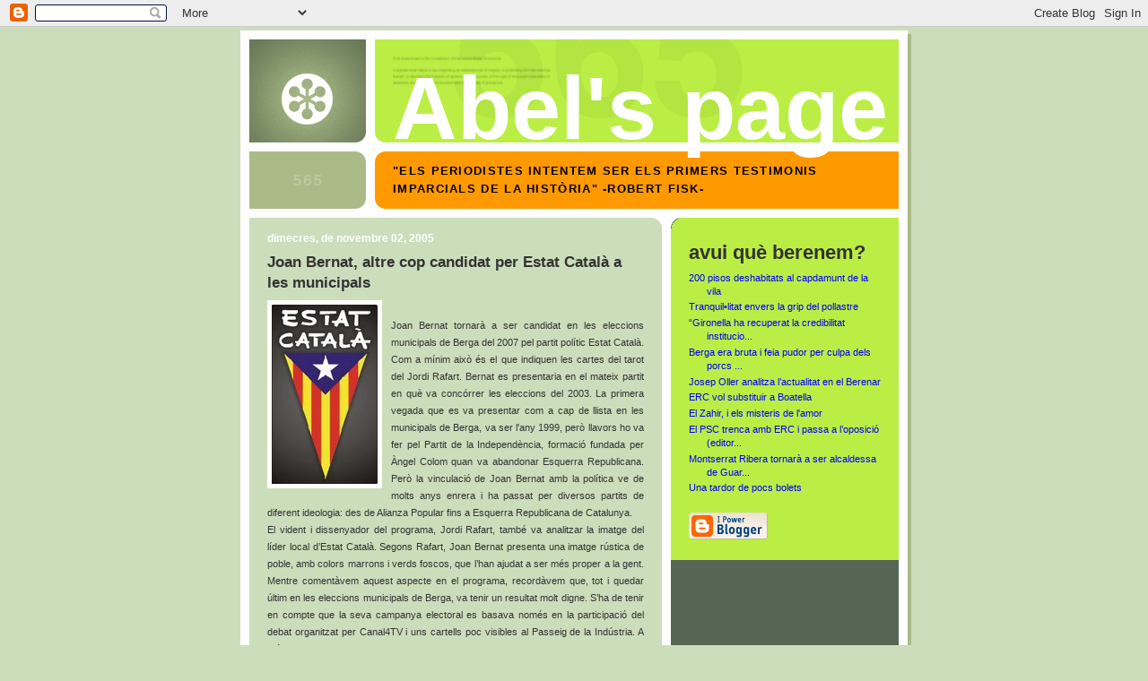

--- FILE ---
content_type: text/html; charset=UTF-8
request_url: https://abelgallardo.blogspot.com/2005/11/joan-bernat-altre-cop-candidat-per.html
body_size: 5956
content:
<!DOCTYPE html PUBLIC "-//W3C//DTD XHTML 1.0 Strict//EN" "http://www.w3.org/TR/xhtml1/DTD/xhtml1-strict.dtd">

<html xmlns="http://www.w3.org/1999/xhtml" xml:lang="en" lang="en">
<head>
  <title>Abel's page: Joan Bernat, altre cop candidat per Estat Català a les municipals</title>

  <!-- Meta Information -->
  <script type="text/javascript">(function() { (function(){function b(g){this.t={};this.tick=function(h,m,f){var n=f!=void 0?f:(new Date).getTime();this.t[h]=[n,m];if(f==void 0)try{window.console.timeStamp("CSI/"+h)}catch(q){}};this.getStartTickTime=function(){return this.t.start[0]};this.tick("start",null,g)}var a;if(window.performance)var e=(a=window.performance.timing)&&a.responseStart;var p=e>0?new b(e):new b;window.jstiming={Timer:b,load:p};if(a){var c=a.navigationStart;c>0&&e>=c&&(window.jstiming.srt=e-c)}if(a){var d=window.jstiming.load;
c>0&&e>=c&&(d.tick("_wtsrt",void 0,c),d.tick("wtsrt_","_wtsrt",e),d.tick("tbsd_","wtsrt_"))}try{a=null,window.chrome&&window.chrome.csi&&(a=Math.floor(window.chrome.csi().pageT),d&&c>0&&(d.tick("_tbnd",void 0,window.chrome.csi().startE),d.tick("tbnd_","_tbnd",c))),a==null&&window.gtbExternal&&(a=window.gtbExternal.pageT()),a==null&&window.external&&(a=window.external.pageT,d&&c>0&&(d.tick("_tbnd",void 0,window.external.startE),d.tick("tbnd_","_tbnd",c))),a&&(window.jstiming.pt=a)}catch(g){}})();window.tickAboveFold=function(b){var a=0;if(b.offsetParent){do a+=b.offsetTop;while(b=b.offsetParent)}b=a;b<=750&&window.jstiming.load.tick("aft")};var k=!1;function l(){k||(k=!0,window.jstiming.load.tick("firstScrollTime"))}window.addEventListener?window.addEventListener("scroll",l,!1):window.attachEvent("onscroll",l);
 })();</script><script type="text/javascript">function a(){var b=window.location.href,c=b.split("?");switch(c.length){case 1:return b+"?m=1";case 2:return c[1].search("(^|&)m=")>=0?null:b+"&m=1";default:return null}}var d=navigator.userAgent;if(d.indexOf("Mobile")!=-1&&d.indexOf("WebKit")!=-1&&d.indexOf("iPad")==-1||d.indexOf("Opera Mini")!=-1||d.indexOf("IEMobile")!=-1){var e=a();e&&window.location.replace(e)};
</script><meta http-equiv="Content-Type" content="text/html; charset=UTF-8" />
<meta name="generator" content="Blogger" />
<link rel="icon" type="image/vnd.microsoft.icon" href="https://www.blogger.com/favicon.ico"/>
<link rel="alternate" type="application/atom+xml" title="Abel&#39;s page - Atom" href="https://abelgallardo.blogspot.com/feeds/posts/default" />
<link rel="alternate" type="application/rss+xml" title="Abel&#39;s page - RSS" href="https://abelgallardo.blogspot.com/feeds/posts/default?alt=rss" />
<link rel="service.post" type="application/atom+xml" title="Abel&#39;s page - Atom" href="https://www.blogger.com/feeds/17050685/posts/default" />
<link rel="alternate" type="application/atom+xml" title="Abel&#39;s page - Atom" href="https://abelgallardo.blogspot.com/feeds/113096040633405694/comments/default" />
<link rel="stylesheet" type="text/css" href="https://www.blogger.com/static/v1/v-css/1601750677-blog_controls.css"/>
<link rel="stylesheet" type="text/css" href="https://www.blogger.com/dyn-css/authorization.css?targetBlogID=17050685&zx=e91dae61-4496-4273-95e7-a6c14c355cc3"/>


  <style type="text/css">
/*
-----------------------------------------------
Blogger Template Style
Name:     565
Designer: Douglas Bowman
URL:      www.stopdesign.com
Date:     28 Feb 2004
----------------------------------------------- */


body {
  background:#cdb;
  margin:0;
  padding:10px 0 14px;
  font:x-small Verdana,Sans-serif;
  text-align:left;
  color:#333;
  font-size/* */:/**/small;
  font-size: /**/big;
  }


/* Page Structure
----------------------------------------------- */
#wrap {
  position:relative;
  top:4px;
  left:4px;
  background:#ab8;
  width:744px;
  margin:0 auto;
  text-align:left;
  }
#wrap2 {
  position:relative;
  top:-4px;
  left:-4px;
  background:#fff;
  padding:10px;
  }
#content {
  background:url("//www.blogblog.com/no565/bg_content.gif") repeat-y left top;
  width:100%;
  font-size:85%;
  }
#main {
  background:#cdb url("//www.blogblog.com/no565/corner_main.gif") no-repeat right top;
  width:460px;
  float:left;
  color:#333;
  }
#main2 {
  margin:0;
  padding:15px 20px;
  }
#sidebar {
  background:#be4 url("//www.blogblog.com/no565/corner_sidebar.gif") no-repeat left top;
  width:254px;
  float:right;
  padding:0;
  color:#cdb;
  }
#sidebar2 {
  margin:0;
  padding:2px 20px 10px;
  }


/* Links
----------------------------------------------- */
a:link {
  color:blue;
  text-decoration:none;
  }
a:visited {
  color:blue;
  text-decoration:none;
  }
a:hover {
  color:blue;
  text-decoration:underline;
  }
a img {
  border-width:0;
  }
#sidebar a:link {
  color;#fff;
  }
#sidebar a:visited {
  color:#333;
  }
#sidebar a:hover {
  color:#fff;
  }


/* Header
----------------------------------------------- */
#header {
  background:#be4 url("//www.blogblog.com/no565/topleft.gif") no-repeat left bottom;
  padding:0 0 0 160px;
  margin:0 0 10px;
  color:red;
  width:100%;
  width/* */:/**/auto;
  width:auto;
  }
#blog-title {
  background:url("//www.blogblog.com/no565/bg_header.gif") no-repeat left top;
  margin:0;
  padding:40px 0 0;
  font:bold 760%/75px Ruach LET,Arial,Verdana,Sans-serif;
  text-transform:capital letter;
  }
#blog-title a {
  color:#fff;
  text-decoration:none;
  }
.postpage #blog-title {
  padding-top:0;
  background-position:0 -40px;
  }


/* Description
----------------------------------------------- */
#description {
  background:#f90 url("//www.blogblog.com/no565/bg_desc_top.gif") no-repeat left top;
  margin:0 0 10px;
  padding:12px 0 0;
  color:black;
  }
#description p {
  background:url("//www.blogblog.com/no565/bg_desc_bot.gif") no-repeat left bottom;
  margin:0;
  padding:0 0 12px;
  }
#description em {
  /* To remove the word next to the desription, delete the following background property */
  background:url("//www.blogblog.com/no565/temp_no.gif") no-repeat left center;
  /* Keep everything below */
  display:block;
  padding:0 0 0 160px;
  font:bold 100%/1.6em Arial,Verdana,Sans-serif;
  text-transform:uppercase;
  letter-spacing:.1em;
  min-height:12px;
  }
.postpage #description em {
  font-size:1px;
  line-height:1px;
  color:#8df;
  visibility:hidden;
  }


/* Posts
----------------------------------------------- */
.date-header {
  margin:0 0 .5em;
  font:bold 112%/1.4em Arial,Verdana,Sans-serif;
  text-transform:lowercase;
  color:#fff;
  }
.post {
  margin:0 0 2em;
  }
.post-title {
  margin:0 0 .25em;
  font:bold 150%/1.4em Helvetica,Arial,Verdana,Sans-serif;
  color:#333;
  }
#main .post-title a {
  text-decoration:none;
  color:#366;
  }
#main .post-title a:hover {
  color:#333;
  }
.post p, .post-body {
  margin:0 0 .75em;
  line-height:1.75em;
  }
.post-footer {
  color:#ab9;
  text-transform:lowercase;
  }
.post-footer em {
  font-style:normal;
  color:#787;
  }
.post blockquote {
  margin:1em 20px;
  padding:5px 0;
  border:2px solid #dec;
  border-width:2px 0;
  }
.post blockquote p {
  margin:.5em 0;
  }
.post img {
  border:5px solid #fff;
  }


/* Comments
----------------------------------------------- */
#comments {
  margin:2em 0 0;
  border-top:2px solid #dec;
  padding-top:1em;
  }
#comments h4 {
  margin:0 0 .25em;
  font:bold 150%/1.4em Helvetica,Arial,Verdana,Sans-serif;
  text-transform:lowercase;
  color:#366;
  }
#comments-block {
  margin:0;
  line-height:1.6em;
  }
.comment-poster {
  margin:0 0 .25em;
  font:bold 112%/1.4em Arial,Verdana,Sans-serif;
  text-transform:lowercase;
  }
.comment-body, .comment-body p {
  margin:0 0 .75em;
  }
p.comment-timestamp {
  margin:-.25em 0 2em;
  }
.deleted-comment {
  font-style:italic;
  color:gray;
  }


/* Sidebar
----------------------------------------------- */
.sidebar-title {
  margin:1em 0 .25em;
  font:bold 200%/1.4em Helvetica,Arial,Verdana,Sans-serif;
  color:#333;
  text-transform:lowercase;
  }
#sidebar ul {
  margin:0 0 1.5em;
  padding:0;
  list-style:none;
  }
#sidebar li {
  margin:0;
  padding:0 0 .25em 20px;
  text-indent:-20px;
  line-height:1.4em;
  }
#sidebar p {
  margin:0 0 .75em;
  line-height:1.4em;
  }


/* Profile
----------------------------------------------- */
#profile-container {
  margin:0 0 1.75em;
  }
.profile-datablock, .profile-textblock {
  margin:0 0 .75em;
  line-height:1.4em;
  }
.profile-img {
  display:inline;
  }
.profile-img img {
  float:left;
  margin:0 10px 5px 0;
  border:5px solid #785;
  }
.profile-data {
  font-weight:bold;
  color:#fff;
  }
.profile-data strong {
  display:none;
  }


/* Footer
----------------------------------------------- */
#footer {
  clear:both;
  padding:10px 0 0;
  }
#footer hr {
  display:none;
  }
#footer p {
  margin:0;
  padding:5px 0;
  }


/* Misc
----------------------------------------------- */
.clear {
  clear:both;
  display:block;
  height:1px;
  margin:0;
  padding:0;
  font-size:1px;
  line-height:1px;
  }
  </style>

<meta name='google-adsense-platform-account' content='ca-host-pub-1556223355139109'/>
<meta name='google-adsense-platform-domain' content='blogspot.com'/>
<!-- --><style type="text/css">@import url(//www.blogger.com/static/v1/v-css/navbar/3334278262-classic.css);
div.b-mobile {display:none;}
</style>

</head>

<body><script type="text/javascript">
    function setAttributeOnload(object, attribute, val) {
      if(window.addEventListener) {
        window.addEventListener('load',
          function(){ object[attribute] = val; }, false);
      } else {
        window.attachEvent('onload', function(){ object[attribute] = val; });
      }
    }
  </script>
<div id="navbar-iframe-container"></div>
<script type="text/javascript" src="https://apis.google.com/js/platform.js"></script>
<script type="text/javascript">
      gapi.load("gapi.iframes:gapi.iframes.style.bubble", function() {
        if (gapi.iframes && gapi.iframes.getContext) {
          gapi.iframes.getContext().openChild({
              url: 'https://www.blogger.com/navbar/17050685?origin\x3dhttps://abelgallardo.blogspot.com',
              where: document.getElementById("navbar-iframe-container"),
              id: "navbar-iframe"
          });
        }
      });
    </script>

<!-- Begin wraps -->
<div id="wrap"><div id="wrap2">


<div id="header">
  <h1 id="blog-title">
    <a href="http://abelgallardo.blogspot.com/">
	Abel's page
	</a>
  </h1>
</div>


<div id="description">
  <p><em>"Els periodistes intentem ser els primers testimonis imparcials de la història"
-Robert Fisk-</em></p>
</div>


<!-- Begin #content -->
<div id="content">


<!-- Begin #main -->
<div id="main"><div id="main2">

  

    
  <h2 class="date-header">dimecres, de novembre 02, 2005</h2>
  
  
     
  <!-- Begin .post -->
  <div class="post"><a name="113096040633405694"></a>
     
    
    <h3 class="post-title">
	 

	 Joan Bernat, altre cop candidat per Estat Català a les municipals
	 
    </h3>
    
     
    <div class="post-body">
    <p>
      <div style="clear:both;"></div><a href="//photos1.blogger.com/blogger/7031/1634/1600/principisEC.jpg"><img style="FLOAT: left; MARGIN: 0px 10px 10px 0px; CURSOR: hand" alt="" src="//photos1.blogger.com/blogger/7031/1634/200/principisEC.jpg" border="0"></a><br /><div align="justify">Joan Bernat tornarà a ser candidat en les eleccions municipals de Berga del 2007 pel partit polític Estat Català. Com a mínim això és el que indiquen les cartes del tarot del Jordi Rafart. Bernat es presentaria en el mateix partit en què va concórrer les eleccions del 2003. La primera vegada que es va presentar com a cap de llista en les municipals de Berga, va ser l'any 1999, però llavors ho va fer pel Partit de la Independència, formació fundada per Àngel Colom quan va abandonar Esquerra Republicana. Però la vinculació de Joan Bernat amb la política ve de molts anys enrera i ha passat per diversos partits de diferent ideologia: des de Alianza Popular fins a Esquerra Republicana de Catalunya.<br />El vident i dissenyador del programa, Jordi Rafart, també va analitzar la imatge del líder local d’Estat Català. Segons Rafart, Joan Bernat presenta una imatge rústica de poble, amb colors marrons i verds foscos, que l’han ajudat a ser més proper a la gent. Mentre comentàvem aquest aspecte en el programa, recordàvem que, tot i quedar últim en les eleccions municipals de Berga, va tenir un resultat molt digne. S’ha de tenir en compte que la seva campanya electoral es basava només en la participació del debat organitzat per Canal4TV i uns cartells poc visibles al Passeig de la Indústria. A més, a les municipals del 1999, Joan Bernat va obtenir el segon millor resultat de la història del Partit de la Independència; superant fins i tot la candidatura de Pilar Rahola per la mateixa formació en les municipals de Barcelona.</div><div style="clear:both; padding-bottom:0.25em"></div>
    </p>
    </div>
    
    <p class="post-footer">

      <em>posted by Abel at <a href="http://abelgallardo.blogspot.com/2005/11/joan-bernat-altre-cop-candidat-per.html" title="permanent link">20:39</a></em>
       <span class="item-action"><a href="https://www.blogger.com/email-post/17050685/113096040633405694" title="Enviar missatge per correu electrònic"><img class="icon-action" alt="" src="https://resources.blogblog.com/img/icon18_email.gif" height="13" width="18"/></a></span><span class="item-control blog-admin pid-1306542177"><a style="border:none;" href="https://www.blogger.com/post-edit.g?blogID=17050685&postID=113096040633405694&from=pencil" title="Modificar el missatge"><img class="icon-action" alt="" src="https://resources.blogblog.com/img/icon18_edit_allbkg.gif" height="18" width="18"></a></span>
    </p>
  
  </div>
  <!-- End .post -->

  <!-- Begin #comments -->
 
  <div id="comments">

	<a name="comments"></a>
    
    <h4>1 Comments:</h4>
    
    <dl id="comments-block">

      

      <dt class="comment-poster" id="c113096677581647695"><a name="c113096677581647695"></a>
        <span style="line-height:16px" class="comment-icon anon-comment-icon"><img src="https://resources.blogblog.com/img/anon16-rounded.gif" alt="Anonymous" style="display:inline;" /></span>&nbsp;<span class="anon-comment-author">Anònim</span> said...
      </dt>
      <dd class="comment-body">
        <p>Hey, you have a great blog here! I'm definitley going to bookmark you!</p>
        <p class="comment-timestamp"><a href="#c113096677581647695" title="comment permalink">dimecres, 02 de novembre, 2005</a></p>
        <span class="item-control blog-admin pid-1728396425"><a style="border:none;" href="https://www.blogger.com/comment/delete/17050685/113096677581647695" title="Suprimeix el comentari" ><span class="delete-comment-icon">&nbsp;</span></a></span>
      </dd>
      

    </dl>
    
    <p class="comment-timestamp">
    <a class="comment-link" href="https://www.blogger.com/comment/fullpage/post/17050685/113096040633405694">Publica un comentari a l'entrada</a>
    </p>
    
		<p class="comment-timestamp">
	<a href="http://abelgallardo.blogspot.com/">&lt;&lt; Home</a>
    </p>

    </div>


  <!-- End #comments -->


</div></div>
<!-- End #main -->





<!-- Begin #sidebar -->
<div id="sidebar"><div id="sidebar2">

  
  

   
  <!-- End #profile -->
    
        

  
  <h2 class="sidebar-title">AVUI QUÈ BERENEM?</h2>
  
  <ul id="recently">
    
        <li><a href="http://abelgallardo.blogspot.com/2005/10/200-pisos-deshabitats-al-capdamunt-de.html">200 pisos deshabitats al capdamunt de la vila</a></li>
     
        <li><a href="http://abelgallardo.blogspot.com/2005/10/tranquillitat-envers-la-grip-del.html">Tranquil&bull;litat envers la grip del pollastre</a></li>
     
        <li><a href="http://abelgallardo.blogspot.com/2005/10/gironella-ha-recuperat-la-credibilitat.html">&ldquo;Gironella ha recuperat la credibilitat institucio...</a></li>
     
        <li><a href="http://abelgallardo.blogspot.com/2005/10/berga-era-bruta-i-feia-pudor-per-culpa_24.html">Berga era bruta i feia pudor per culpa dels porcs ...</a></li>
     
        <li><a href="http://abelgallardo.blogspot.com/2005/10/josep-oller-analitza-lactualitat-en-el.html">Josep Oller analitza l&rsquo;actualitat en el Berenar</a></li>
     
        <li><a href="http://abelgallardo.blogspot.com/2005/10/erc-vol-substituir-boatella.html">ERC vol substituir a Boatella</a></li>
     
        <li><a href="http://abelgallardo.blogspot.com/2005/10/el-zahir-i-els-misteris-de-lamor.html">El Zahir, i els misteris de l&#39;amor</a></li>
     
        <li><a href="http://abelgallardo.blogspot.com/2005/10/el-psc-trenca-amb-erc-i-passa-loposici.html">El PSC trenca amb ERC i passa a l&rsquo;oposici&oacute; (editor...</a></li>
     
        <li><a href="http://abelgallardo.blogspot.com/2005/10/montserrat-ribera-tornar-ser.html">Montserrat Ribera tornar&agrave; a ser alcaldessa de Guar...</a></li>
     
        <li><a href="http://abelgallardo.blogspot.com/2005/10/una-tardor-de-pocs-bolets.html">Una tardor de pocs bolets</a></li>
     
  </ul>
  
  
  
  
  <p id="powered-by"><a href="//www.blogger.com"><img src="https://lh3.googleusercontent.com/blogger_img_proxy/AEn0k_tGa2RYcjsH5M-3j-7HOstcRdf290j433-I70pYY_D_j9t21GC9iZYYdwgqwVOM25zph9cRE6hjARoremTqE3Fvz6Ol_Y9y8arIuNrpek8y=s0-d" alt="Powered by Blogger"></a></p>

  
  <!--
  <p>This is a paragraph of text that could go in the sidebar.</p>
  -->
  


</div></div>
<!-- End #sidebar -->


<em class="clear">&nbsp;</em>
</div>
<!-- End #content -->





</div></div>
<!-- End wraps -->

</body>
</html>